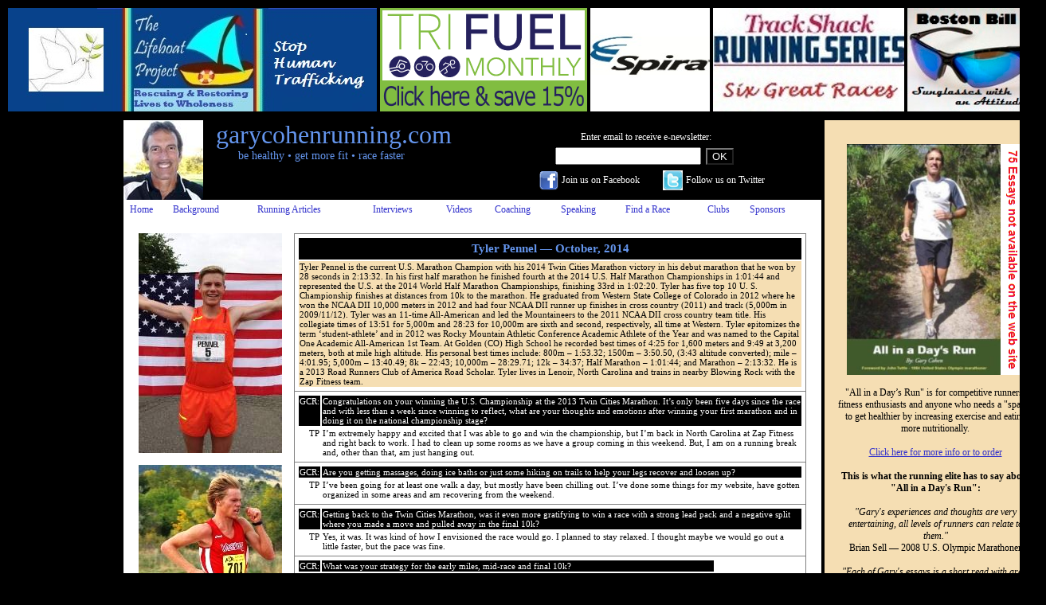

--- FILE ---
content_type: text/html; charset=utf-8
request_url: http://www.garycohenrunning.com/Interviews/Pennel.aspx
body_size: 102046
content:

<!DOCTYPE html PUBLIC "-//W3C//DTD XHTML 1.0 Transitional//EN" "http://www.w3.org/TR/xhtml1/DTD/xhtml1-transitional.dtd">

<html xmlns="http://www.w3.org/1999/xhtml" >
<head><title>
	Tyler Pennel Interview
</title><meta http-equiv="X-UA-Compatible" content="IE=EmulateIE7" /><link href="../GaryCohen.css" rel="stylesheet" type="text/css" /><meta name="description" content="Gary Cohen is an enthusiast for the sport of running. This enthusiasm has branched out 
    to include magazine/essay writing, interviews, coaching and public speaking. In addition to those activities, 
    Gary also leads trail runs in Central Florida and announces track meets." /><meta name="keywords" content="half marathons,race ready running,trail running shoes sale,trail running shoe sale,
    trail running boots,running track surfacing,running gloves,10k run,running races,running race schedule,
    running track and field,trail run shoes,marathon,trail running,map runs,running equipment,running shoes,
    map of running springs,mens trail running,trail running training,run lady running shoes,5k run walk,
    running conditioning,half marathon training,running track surface,training to run,half marathon,
    asics trail running shoes,8 trail running shoes,ridge trail running shoes,mens running shoe trail,marathons,
    new balance trail running shoe,trail runnings,ultra running,marathon training,treadmill running shoes,
    coaching distance running,marathon running,marathon coaching,running,running training,running a marathon,
    asics distance run,mens running shoes trail,half marathon run,running high school,private running coach,
    running coaches,running training software,trail running shoes,running road races,running gear,running runners,
    rubber running track,trail running shoe,trail running com,running track surfaces,race running shorts,
    running fitness guide, Jenny Barringer, Brian Sell, Ron Hill, Jon Hughes, Greg Meyer, Bob Braman, John Tuttle, 
    Wendy Chioji, Melanie Peters, Dave McGillivray, Magdalena Lewy Boulet, Amby Burfoot, Bill Rodgers, Keith Brantley, Suni Williams, Pat Henry,
    speed training, stamina training, track workouts, fartlek, mental strategy, racing strategy, 10k race, 5k race, 
    distance running, running interviews, Disney Marathon, long run, marathon recovery, hill training, hill sessions, 
    fitness, cross country, Wekiva State Park, tempo runs, hydration, electrolytes, stretching, steeplechase, 
    nutrition, New York City Marathon, smoothie, protein" />
    <style type="text/css">
        .fadein { position:relative; height:130px; width:463px; cursor: pointer; }
        .fadein img { position:absolute; left:0; top:0; }
    </style>
    <script type="text/javascript" src="http://ajax.googleapis.com/ajax/libs/jquery/1/jquery.min.js"></script>
    <script type="text/javascript" >
        $(function(){
	        $('.fadein img:gt(0)').hide();
	        setInterval(function(){$('.fadein :first-child').fadeOut().next('img').fadeIn().end().appendTo('.fadein');}, 5000);
        });
    </script>

<style type="text/css">
	.ctl00_mnuMain_0 { background-color:white;visibility:hidden;display:none;position:absolute;left:0px;top:0px; }
	.ctl00_mnuMain_1 { text-decoration:none; }
	.ctl00_mnuMain_2 { width:100%; }
	.ctl00_mnuMain_3 { border-style:none; }
	.ctl00_mnuMain_4 {  }

</style></head>

<body>  
    <form name="aspnetForm" method="post" action="Pennel.aspx" onsubmit="javascript:return WebForm_OnSubmit();" id="aspnetForm">
<div>
<input type="hidden" name="__EVENTTARGET" id="__EVENTTARGET" value="" />
<input type="hidden" name="__EVENTARGUMENT" id="__EVENTARGUMENT" value="" />
<input type="hidden" name="__VIEWSTATE" id="__VIEWSTATE" value="/[base64]/[base64]" />
</div>

<script type="text/javascript">
//<![CDATA[
var theForm = document.forms['aspnetForm'];
if (!theForm) {
    theForm = document.aspnetForm;
}
function __doPostBack(eventTarget, eventArgument) {
    if (!theForm.onsubmit || (theForm.onsubmit() != false)) {
        theForm.__EVENTTARGET.value = eventTarget;
        theForm.__EVENTARGUMENT.value = eventArgument;
        theForm.submit();
    }
}
//]]>
</script>


<script src="/WebResource.axd?d=LYO2CV3Vm-tvW4PHtrFBuVJJSgywJlSo_a4pnXW9lvv97OyggoMZ_3gx_QFfPURZl7ts3I56u5Y-Ep0PrvEGvXaZrFc1&amp;t=638313685380000000" type="text/javascript"></script>


<script src="/WebResource.axd?d=OtC1YCr6mD_zrIMxO059Xje8-d8HrRMep72sMY2S3Oo5NCvQ5NmcDdOOeo5SX3Zbwt9QRtmDFqvCwApYndgSxHrsfpg1&amp;t=638313685380000000" type="text/javascript"></script>
<script src="/WebResource.axd?d=VWnVoORbgdFr2Dke7Mc6-VkX5tz3xQIvW-jK3ZO_kxYPwjwLK_RU0QHGJHJvX5-lRvfTMYc0FOo4uULQXC5tkjMLic41&amp;t=638313685380000000" type="text/javascript"></script>
<script type="text/javascript">
//<![CDATA[
function WebForm_OnSubmit() {
if (typeof(ValidatorOnSubmit) == "function" && ValidatorOnSubmit() == false) return false;
return true;
}
//]]>
</script>

<div>

	<input type="hidden" name="__VIEWSTATEGENERATOR" id="__VIEWSTATEGENERATOR" value="57F4D4D7" />
	<input type="hidden" name="__EVENTVALIDATION" id="__EVENTVALIDATION" value="/wEWAwKzp6UCAtv9l+QNAq2WsfEP8tu8/p/oBHGpBeKbdrPHo7uNzs8=" />
</div>
    
    <div>  
        <table id="ctl00_Table1" cellspacing="0" cellpadding="0" align="Center" border="0" style="width:1150px;border-collapse:collapse;">
	<tr>
		<td valign="top"><table id="ctl00_Table2" cellspacing="0" cellpadding="0" border="0" style="border-collapse:collapse;">
			<tr>
				<td id="ctl00_TableCell1" colspan="3" style="background-color:Black;height:130px;"><table id="ctl00_tblAds1" cellspacing="0" cellpadding="2" border="0" style="height:140px;border-collapse:collapse;">
					<tr>
						<td align="left" valign="top" style="height:136px;width:463px;"> 
                                            <div class="fadein"  
                                            onclick="window.open('http://thelifeboatproject.org/', '_blank');">     
                                            <img alt="Gasparilla Distance Classic" src="../images/GDCA1.jpg" style="border:0px;" />                                      
                                            <img alt="Gasparilla Distance Classic" src="../images/GDCA2.jpg" style="border:0px;" /> 
                                            </div>     
                                        </td><td valign="top"><a id="ctl00_Ad0" title="No Guesswork. No Confusion. No Mistakes" href="http://trifuelmonthly.cratejoy.com/ac/GCRUNNING?next=/subscribe" target="_blank"><img title="No Guesswork. No Confusion. No Mistakes" src="http://www.garycohenrunning.com/images/TriFuelMonthly.png" style="border-width:0px;" /></a></td><td valign="top"><a id="ctl00_Ad1" title="Wavespring Technology - Take the Spira Challenge!" href="http://www.spira.com/" target="_blank"><img title="Wavespring Technology - Take the Spira Challenge!" src="http://www.garycohenrunning.com/images/Spira.jpg" style="border-width:0px;" /></a></td><td valign="top"><a id="ctl00_Ad2" title="Central Florida's Running HQ Since 1977" href="http://www.trackshack.com/" target="_blank"><img title="Central Florida's Running HQ Since 1977" src="http://www.garycohenrunning.com/images/TrackShackRunningSeries.jpg" style="border-width:0px;" /></a></td><td valign="top"><a id="ctl00_Ad3" title="Boston Bill Sunglasses has cool shades at great prices" href="http://www.bostonbill.com/" target="_blank"><img title="Boston Bill Sunglasses has cool shades at great prices" src="http://www.garycohenrunning.com/images/BostonBillSunglasses.jpg" style="border-width:0px;" /></a></td><td valign="top"><a id="ctl00_Ad4" target="_blank"></a></td>
					</tr>
				</table></td>
			</tr><tr style="height:3px;">
				<td></td>
			</tr><tr>
				<td id="ctl00_TableCell10" valign="top" rowspan="2"><table id="ctl00_tblAds2" cellspacing="0" cellpadding="0" border="0" style="width:130px;border-collapse:collapse;">
					<tr>
						<td align="center">
                                                <script type="text/javascript"><!--
                                                google_ad_client = "pub-7980193633611933";
                                                /* 120x600, created 1/25/09 by Ron */
                                                google_ad_slot = "2521205711";
                                                google_ad_width = 120;
                                                google_ad_height = 600;
                                                //-->
                                                </script>
                                                <script type="text/javascript"
                                                src="http://pagead2.googlesyndication.com/pagead/show_ads.js">
                                                </script>
                                            </td>
					</tr><tr>
						<td>&nbsp;</td>
					</tr><tr>
						<td valign="top">
                                                <!--<a href="http://www.trackshack.com/" target="_blank" style="display:inline-block;width:140px;"><img src="../images/trackshack.jpg" style="border-width:0px;" /></a>-->
                                            </td>
					</tr>
				</table></td><td style="color:CornflowerBlue;background-color:Black;width:880px;"><table cellspacing="0" cellpadding="0" border="0" style="border-collapse:collapse;">
					<tr>
						<td style="font-size:24pt;width:500px;"><img id="ctl00_Image4" src="../images/GaryHeadShot.JPG" align="left" style="height:100px;width:100px;border-width:0px;" />
                                            &nbsp;&nbsp;garycohenrunning.com<br />
                                            <span style="font-size:14px;">&nbsp;&nbsp;&nbsp;&nbsp;&nbsp;&nbsp;&nbsp;&nbsp;&nbsp;&nbsp;
                                            be healthy&nbsp;•&nbsp;get more fit&nbsp;•&nbsp;race faster</span>
                                        </td><td align="left" style="width:380px;"><div id="ctl00_pnlMailingList">
							
                                            <table border="0" style="color:White;">
								<tr>
									<td align="center"><div style="border-color:Black;border-width:5px;border-style:solid;">
										Enter email to receive e-newsletter:
									</div><input name="ctl00$txtEmailAddress" type="text" id="ctl00_txtEmailAddress" style="height:16px;width:175px;" />&nbsp;

                                                        <input type="submit" name="ctl00$btnSignUp" value="OK" onclick="javascript:WebForm_DoPostBackWithOptions(new WebForm_PostBackOptions(&quot;ctl00$btnSignUp&quot;, &quot;&quot;, true, &quot;&quot;, &quot;&quot;, false, false))" id="ctl00_btnSignUp" style="color:White;background-color:Black;" />&nbsp;
                                                        <span id="ctl00_RequiredFieldValidator8" style="color:Red;display:none;"></span><span id="ctl00_RegularExpressionValidator1" style="color:Red;display:none;"></span><div id="ctl00_ValidationSummary1" style="color:Red;display:none;">

									</div></td>
								</tr><tr>
									<td valign="middle"><table border="0">
										<tr>
											<td align="right" style="width:40px;">
                                                                    <a href="https://www.facebook.com/group.php?gid=122174787832693&ref=ts#!/pages/GaryCohenRunning/126317610824679"
                                                                    target="_blank">
                                                                    <img src="../images/facebook.png" style="border-width:0px;" /></a>
                                                                </td><td valign="middle">
                                                                    Join us on Facebook
                                                                </td><td align="right" style="width:50px;">
                                                                    <a href="http://twitter.com/rungarycohenrun" target="_blank">
                                                                    <img src="../images/twitter.bmp" style="border-width:0px;" />
                                                                    </a>
                                                                </td><td valign="middle">
                                                                    Follow us on Twitter
                                                                </td>
										</tr>
									</table></td>
								</tr>
							</table>							                                                                    
                                        
						</div></td>
					</tr>
				</table></td><td align="center" valign="top" rowspan="2" style="background-color:Wheat;"><a id="ctl00_Ad5" target="_blank"></a><a id="ctl00_Ad6" target="_blank"></a>
                                <br /><br />
                                <a href="AllInADaysRun.aspx" target="_blank">
                                <img id="ctl00_Image1" src="../images/AIADR.jpg" style="height:290px;width:193px;border-width:0px;" /><img id="ctl00_Image2" src="../images/75Essays.png" style="border-width:0px;" />
                                </a>
                                <br />                           
                                <div id="ctl00_Panel5" style="width:244px;">
					
                                    <br />
                                    "All in a Day’s Run" is for competitive runners, 
                                    fitness enthusiasts and anyone who needs a "spark" to get healthier by increasing exercise and eating more nutritionally. 
                                    <br />
                                    <br />
                                    <a href="AllInADaysRun.aspx" target="_blank"><u>Click here for more info or to order</u></a>
                                    <br /><br />
                                     <span style="font-weight:bold; font-size:12px;">
                                This is what the running elite has to say about "All in a Day's Run":</span><br />
                                <br />
                                <i>"Gary's experiences and thoughts are very entertaining, all levels of 
                                runners can relate to them."</i><br />
                                Brian Sell — 2008 U.S. Olympic Marathoner<br />
                                <br />
                                <i>"Each of Gary's essays is a short read with great information on training, 
                                racing and nutrition."</i><br />
                                Dave McGillivray — Boston Marathon Race Director<br />
                                <br />
                                

                                
				</div></td>
			</tr><tr>
				<td><table border="0" style="background-color:White;">
					<tr>
						<td align="center"><a href="#ctl00_mnuMain_SkipLink"><img alt="Skip Navigation Links" src="/WebResource.axd?d=xqUXLgi2ikuT0YlIiCZM-AmFJ--eY48GQZ_bAcJeB3w9YzLpqtv9aVJx_enr8Dm2E0zoHM1dHh3KzBUK0MKKqOBRnWI1&amp;t=638313685380000000" width="0" height="0" style="border-width:0px;" /></a><table id="ctl00_mnuMain" class="menu ctl00_mnuMain_2" cellpadding="0" cellspacing="0" border="0">
							<tr>
								<td onmouseover="Menu_HoverStatic(this)" onmouseout="Menu_Unhover(this)" onkeyup="Menu_Key(event)" id="ctl00_mnuMainn0"><table cellpadding="0" cellspacing="0" border="0" width="100%">
									<tr>
										<td style="white-space:nowrap;"><a class="ctl00_mnuMain_1" href="../Default.aspx">Home</a></td>
									</tr>
								</table></td><td style="width:3px;"></td><td onmouseover="Menu_HoverStatic(this)" onmouseout="Menu_Unhover(this)" onkeyup="Menu_Key(event)" id="ctl00_mnuMainn1"><table cellpadding="0" cellspacing="0" border="0" width="100%">
									<tr>
										<td style="white-space:nowrap;"><a class="ctl00_mnuMain_1" href="../Background.aspx">Background</a></td>
									</tr>
								</table></td><td style="width:3px;"></td><td onmouseover="Menu_HoverStatic(this)" onmouseout="Menu_Unhover(this)" onkeyup="Menu_Key(event)" id="ctl00_mnuMainn2"><table cellpadding="0" cellspacing="0" border="0" width="100%">
									<tr>
										<td style="white-space:nowrap;"><a class="ctl00_mnuMain_1" href="../Articles.aspx">Running Articles</a></td>
									</tr>
								</table></td><td style="width:3px;"></td><td onmouseover="Menu_HoverStatic(this)" onmouseout="Menu_Unhover(this)" onkeyup="Menu_Key(event)" id="ctl00_mnuMainn3"><table cellpadding="0" cellspacing="0" border="0" width="100%">
									<tr>
										<td style="white-space:nowrap;"><a class="ctl00_mnuMain_1" href="../Interviews.aspx">Interviews</a></td>
									</tr>
								</table></td><td style="width:3px;"></td><td onmouseover="Menu_HoverStatic(this)" onmouseout="Menu_Unhover(this)" onkeyup="Menu_Key(event)" id="ctl00_mnuMainn4"><table cellpadding="0" cellspacing="0" border="0" width="100%">
									<tr>
										<td style="white-space:nowrap;"><a class="ctl00_mnuMain_1" href="../Videos.aspx">Videos</a></td>
									</tr>
								</table></td><td style="width:3px;"></td><td onmouseover="Menu_HoverStatic(this)" onmouseout="Menu_Unhover(this)" onkeyup="Menu_Key(event)" id="ctl00_mnuMainn5"><table cellpadding="0" cellspacing="0" border="0" width="100%">
									<tr>
										<td style="white-space:nowrap;"><a class="ctl00_mnuMain_1" href="../Coaching.aspx">Coaching</a></td>
									</tr>
								</table></td><td style="width:3px;"></td><td onmouseover="Menu_HoverStatic(this)" onmouseout="Menu_Unhover(this)" onkeyup="Menu_Key(event)" id="ctl00_mnuMainn6"><table cellpadding="0" cellspacing="0" border="0" width="100%">
									<tr>
										<td style="white-space:nowrap;"><a class="ctl00_mnuMain_1" href="../Speaking.aspx">Speaking</a></td>
									</tr>
								</table></td><td style="width:3px;"></td><td onmouseover="Menu_HoverStatic(this)" onmouseout="Menu_Unhover(this)" onkeyup="Menu_Key(event)" id="ctl00_mnuMainn7"><table cellpadding="0" cellspacing="0" border="0" width="100%">
									<tr>
										<td style="white-space:nowrap;"><a class="ctl00_mnuMain_1" href="../Races.aspx">Find a Race</a></td>
									</tr>
								</table></td><td style="width:3px;"></td><td onmouseover="Menu_HoverStatic(this)" onmouseout="Menu_Unhover(this)" onkeyup="Menu_Key(event)" id="ctl00_mnuMainn8"><table cellpadding="0" cellspacing="0" border="0" width="100%">
									<tr>
										<td style="white-space:nowrap;"><a class="ctl00_mnuMain_1" href="../Clubs.aspx">Clubs</a></td>
									</tr>
								</table></td><td style="width:3px;"></td><td onmouseover="Menu_HoverStatic(this)" onmouseout="Menu_Unhover(this)" onkeyup="Menu_Key(event)" id="ctl00_mnuMainn9"><table cellpadding="0" cellspacing="0" border="0" width="100%">
									<tr>
										<td style="white-space:nowrap;"><a class="ctl00_mnuMain_1" href="../Sponsors.aspx">Sponsors</a></td>
									</tr>
								</table></td>
							</tr>
						</table><a id="ctl00_mnuMain_SkipLink"></a></td>
					</tr><tr>
						<td valign="top"><table border="0" style="height:500px;width:870px;">
							<tr>
								<td valign="top">
    <div>
        <table id="Table9" border="0">
	<tr>
		<td><table id="Table8" cellspacing="5" cellpadding="5" border="0">
			<tr>
				<td id="TableCell4" align="center" valign="top" rowspan="2" style="width:120px;"><img id="imgInterview1" src="..\images\TylerPennel2014TwinCities.jpg" style="border-width:0px;" /><br /><br />
                                        <img id="imgInterview2" src="..\images\TylerPennelWesternColorado.jpg" style="border-width:0px;" /><br /><br />
                                    </td><td valign="top" style="width:900px;"><div id="Panel4" style="height:530px;overflow-y:scroll;">
					
                                            
                                            <div>
						<table cellspacing="3" cellpadding="3" rules="all" border="1" id="gvInterview">
							<tr>
								<th scope="col">
                                                            <table id="gvInterview_ctl01_Table5" border="0">
									<tr style="background-color:Gray;">
										<td id="gvInterview_ctl01_tcInfo" class="TopicHeader4">Tyler Pennel — October, 2014</td>
									</tr><tr align="left" style="background-color:Wheat;">
										<td id="gvInterview_ctl01_tcIntro" style="font-size:11px;">Tyler Pennel is the current U.S. Marathon Champion with his 2014 Twin Cities Marathon victory in his debut marathon that he won by 28 seconds in 2:13:32.   In his first half marathon he finished fourth at the 2014 U.S. Half Marathon Championships in 1:01:44 and represented the U.S. at the 2014 World Half Marathon Championships, finishing 33rd in 1:02:20.  Tyler has five top 10 U. S. Championship finishes at distances from 10k to the marathon.   He graduated from Western State College of Colorado in 2012 where he won the NCAA DII 10,000 meters in 2012 and had four NCAA DII runner up finishes in cross country (2011) and track (5,000m in 2009/11/12).   Tyler was an 11-time All-American and led the Mountaineers to the 2011 NCAA DII cross country team title.   His collegiate times of 13:51 for 5,000m and 28:23 for 10,000m are sixth and second, respectively, all time at Western.  Tyler epitomizes the term ‘student-athlete’ and in 2012 was Rocky Mountain Athletic Conference Academic Athlete of the Year and was named to the Capital One Academic All-American 1st Team.   At Golden (CO) High School he recorded best times of 4:25 for 1,600 meters and 9:49 at 3,200 meters, both at mile high altitude.   His personal best times include: 800m – 1:53.32; 1500m – 3:50.50, (3:43 altitude converted);  mile – 4:01.95; 5,000m – 13:40.49; 8k – 22:43; 10,000m – 28:29.71; 12k – 34:37; Half Marathon – 1:01:44; and Marathon – 2:13:32.  He is a 2013 Road Runners Club of America Road Scholar. Tyler lives in Lenoir, North Carolina and trains in nearby Blowing Rock with the Zap Fitness team.</td>
									</tr>
								</table>
                                                        </th>
							</tr><tr>
								<td>
                                                            <table id="gvInterview_ctl02_Table9" border="0">
									<tr style="color:White;background-color:Black;">
										<td align="right" valign="top" style="font-size:11px;">GCR:</td><td id="gvInterview_ctl02_TableCell5" style="font-size:11px;width:100%;">Congratulations on your winning the U.S. Championship at the 2013 Twin Cities Marathon.  It’s only been five days since the race and with less than a week since winning to reflect, what are your thoughts and emotions after winning your first marathon and in doing it on the national championship stage?</td>
									</tr><tr style="background-color:White;">
										<td id="gvInterview_ctl02_txtInterviewInitials" align="right" valign="top" style="font-size:11px;">TP</td><td id="gvInterview_ctl02_TableCell6" style="font-size:11px;width:100%;">I’m extremely happy and excited that I was able to go and win the championship, but I’m back in North Carolina at Zap Fitness and right back to work.  I had to clean up some rooms as we have a group coming in this weekend.  But, I am on a running break and, other than that, am just hanging out.</td>
									</tr>
								</table>
                                                        </td>
							</tr><tr>
								<td>
                                                            <table id="gvInterview_ctl03_Table9" border="0">
									<tr style="color:White;background-color:Black;">
										<td align="right" valign="top" style="font-size:11px;">GCR:</td><td id="gvInterview_ctl03_TableCell5" style="font-size:11px;width:100%;">Are you getting massages, doing ice baths or just some hiking on trails to help your legs recover and loosen up?</td>
									</tr><tr style="background-color:White;">
										<td id="gvInterview_ctl03_txtInterviewInitials" align="right" valign="top" style="font-size:11px;">TP</td><td id="gvInterview_ctl03_TableCell6" style="font-size:11px;width:100%;">I’ve been going for at least one walk a day, but mostly have been chilling out.  I’ve done some things for my website, have gotten organized in some areas and am recovering from the weekend.</td>
									</tr>
								</table>
                                                        </td>
							</tr><tr>
								<td>
                                                            <table id="gvInterview_ctl04_Table9" border="0">
									<tr style="color:White;background-color:Black;">
										<td align="right" valign="top" style="font-size:11px;">GCR:</td><td id="gvInterview_ctl04_TableCell5" style="font-size:11px;width:100%;">Getting back to the Twin Cities Marathon, was it even more gratifying to win a race with a strong lead pack and a negative split where you made a move and pulled away in the final 10k?</td>
									</tr><tr style="background-color:White;">
										<td id="gvInterview_ctl04_txtInterviewInitials" align="right" valign="top" style="font-size:11px;">TP</td><td id="gvInterview_ctl04_TableCell6" style="font-size:11px;width:100%;">Yes, it was.  It was kind of how I envisioned the race would go.   I planned to stay relaxed.  I thought maybe we would go out a little faster, but the pace was fine.</td>
									</tr>
								</table>
                                                        </td>
							</tr><tr>
								<td>
                                                            <table id="gvInterview_ctl05_Table9" border="0">
									<tr style="color:White;background-color:Black;">
										<td align="right" valign="top" style="font-size:11px;">GCR:</td><td id="gvInterview_ctl05_TableCell5" style="font-size:11px;width:100%;">What was your strategy for the early miles, mid-race and final 10k?</td>
									</tr><tr style="background-color:White;">
										<td id="gvInterview_ctl05_txtInterviewInitials" align="right" valign="top" style="font-size:11px;">TP</td><td id="gvInterview_ctl05_TableCell6" style="font-size:11px;width:100%;">I wanted to stay relaxed and wait until the hills around 20 or 21 miles to make a move and go for the win.</td>
									</tr>
								</table>
                                                        </td>
							</tr><tr>
								<td>
                                                            <table id="gvInterview_ctl06_Table9" border="0">
									<tr style="color:White;background-color:Black;">
										<td align="right" valign="top" style="font-size:11px;">GCR:</td><td id="gvInterview_ctl06_TableCell5" style="font-size:11px;width:100%;">Scott Smith pushed the pace which broke up the lead pack around 19 or 20 miles and only you were able to match his surge.   What was going on in your mind at that point?</td>
									</tr><tr style="background-color:White;">
										<td id="gvInterview_ctl06_txtInterviewInitials" align="right" valign="top" style="font-size:11px;">TP</td><td id="gvInterview_ctl06_TableCell6" style="font-size:11px;width:100%;">I was just about ready to make my move, but I was going to wait until the water stop at about twenty and a half miles.   He made a move a mile earlier, so it kind of worked out well with my plan.</td>
									</tr>
								</table>
                                                        </td>
							</tr><tr>
								<td>
                                                            <table id="gvInterview_ctl07_Table9" border="0">
									<tr style="color:White;background-color:Black;">
										<td align="right" valign="top" style="font-size:11px;">GCR:</td><td id="gvInterview_ctl07_TableCell5" style="font-size:11px;width:100%;">What was the impetus for you to decide to make the move to separate from Scott when there was still a lot of ground left in the race?  Were you feeling good and what was that crunch point?   Did you sense weakness or did you decide to test him?</td>
									</tr><tr style="background-color:White;">
										<td id="gvInterview_ctl07_txtInterviewInitials" align="right" valign="top" style="font-size:11px;">TP</td><td id="gvInterview_ctl07_TableCell6" style="font-size:11px;width:100%;">I wasn’t thinking about anyone else really.  I was feeling good and decided to go for it.</td>
									</tr>
								</table>
                                                        </td>
							</tr><tr>
								<td>
                                                            <table id="gvInterview_ctl08_Table9" border="0">
									<tr style="color:White;background-color:Black;">
										<td align="right" valign="top" style="font-size:11px;">GCR:</td><td id="gvInterview_ctl08_TableCell5" style="font-size:11px;width:100%;">After you broke away and were in the lead you had to manage several more miles of pacing and seeing how you were feeling.  Did you have any moments in the final few miles where you had any muscle twinges or a cramp coming on or where you had to dig deep to maintain your effort and focus?</td>
									</tr><tr style="background-color:White;">
										<td id="gvInterview_ctl08_txtInterviewInitials" align="right" valign="top" style="font-size:11px;">TP</td><td id="gvInterview_ctl08_TableCell6" style="font-size:11px;width:100%;">I felt pretty good going up the hill around twenty-three miles, but once I got to the top it started getting really hard.  I started to worry a little bit that maybe I went too hard too early up the hills.   I knew that if I got caught I probably wouldn’t have been able to respond.  So I kept pushing.  Only in about the last mile did my hamstring start to cramp a little bit, but I don’t think I slowed down much at all because of it.</td>
									</tr>
								</table>
                                                        </td>
							</tr><tr>
								<td>
                                                            <table id="gvInterview_ctl09_Table9" border="0">
									<tr style="color:White;background-color:Black;">
										<td align="right" valign="top" style="font-size:11px;">GCR:</td><td id="gvInterview_ctl09_TableCell5" style="font-size:11px;width:100%;">What was the feeling coming down that last little hill toward the finish?   I ran that race in 2003 and it felt like, boom, being shot out of a gun toward the finish line.  So how was it pretty much knowing that it was your race and that you could enjoy the last minute or so?</td>
									</tr><tr style="background-color:White;">
										<td id="gvInterview_ctl09_txtInterviewInitials" align="right" valign="top" style="font-size:11px;">TP</td><td id="gvInterview_ctl09_TableCell6" style="font-size:11px;width:100%;">At the top of  hill with about  a half mile to go was when I knew I was going to win, that I wasn’t going to be caught and it was nice.  I could enjoy the last couple minutes and that will be something I will always remember.</td>
									</tr>
								</table>
                                                        </td>
							</tr><tr>
								<td>
                                                            <table id="gvInterview_ctl10_Table9" border="0">
									<tr style="color:White;background-color:Black;">
										<td align="right" valign="top" style="font-size:11px;">GCR:</td><td id="gvInterview_ctl10_TableCell5" style="font-size:11px;width:100%;">How nice of a family moment was it sharing the race with your parents who I understand were on the lead vehicle?</td>
									</tr><tr style="background-color:White;">
										<td id="gvInterview_ctl10_txtInterviewInitials" align="right" valign="top" style="font-size:11px;">TP</td><td id="gvInterview_ctl10_TableCell6" style="font-size:11px;width:100%;">They were there the whole time and got to see the whole race.</td>
									</tr>
								</table>
                                                        </td>
							</tr><tr>
								<td>
                                                            <table id="gvInterview_ctl11_Table9" border="0">
									<tr style="color:White;background-color:Black;">
										<td align="right" valign="top" style="font-size:11px;">GCR:</td><td id="gvInterview_ctl11_TableCell5" style="font-size:11px;width:100%;">So few family members, whether a spouse, parent or sibling get to experience that so it must have been exciting for them to see  it and to share the emotion right afterwards?</td>
									</tr><tr style="background-color:White;">
										<td id="gvInterview_ctl11_txtInterviewInitials" align="right" valign="top" style="font-size:11px;">TP</td><td id="gvInterview_ctl11_TableCell6" style="font-size:11px;width:100%;">It was really great.   It was fantastic that my coach could get them some tickets on the lead trolley and they were able to watch me win my first national title.</td>
									</tr>
								</table>
                                                        </td>
							</tr><tr>
								<td>
                                                            <table id="gvInterview_ctl12_Table9" border="0">
									<tr style="color:White;background-color:Black;">
										<td align="right" valign="top" style="font-size:11px;">GCR:</td><td id="gvInterview_ctl12_TableCell5" style="font-size:11px;width:100%;">You’ve finished in the top ten of five U.S. Championships and were only five seconds out of winning the 10k championship when you were outkicked this past summer.   How exciting was it to not be in the top ten or runner up, but to have a national championship?</td>
									</tr><tr style="background-color:White;">
										<td id="gvInterview_ctl12_txtInterviewInitials" align="right" valign="top" style="font-size:11px;">TP</td><td id="gvInterview_ctl12_TableCell6" style="font-size:11px;width:100%;">I kind of went through the same thing in college.  I was second three times in NCAA DII races before I won my first title, so it brought back the same kind of feelings of relief and ‘I did it!’</td>
									</tr>
								</table>
                                                        </td>
							</tr><tr>
								<td>
                                                            <table id="gvInterview_ctl13_Table9" border="0">
									<tr style="color:White;background-color:Black;">
										<td align="right" valign="top" style="font-size:11px;">GCR:</td><td id="gvInterview_ctl13_TableCell5" style="font-size:11px;width:100%;">You raced some fast half marathons earlier this year with a 1:01:44 at the U.S. Championships and 1:02:20 at the World Championships.   What did you and your coach tweak in training over the past six months to prepare mentally and physically to step up to twice the racing distance?</td>
									</tr><tr style="background-color:White;">
										<td id="gvInterview_ctl13_txtInterviewInitials" align="right" valign="top" style="font-size:11px;">TP</td><td id="gvInterview_ctl13_TableCell6" style="font-size:11px;width:100%;">Really it started last fall when my coach, Pete Rea, and I looked at building up to higher mileage than I had done in the past.  Previously, the most I had run was about a hundred or so miles a week.  Last fall we bumped that up to 110 or 115 miles a week and I adjusted very well to it.  I kept at that all of the way until March, so I ran those good half marathons off of that base.  Then I ran track races and focused on 5k and 10k.   My training didn’t change too much.  It is very much aerobic-based and Lydiard-based.  Once the marathon cycle started the workouts basically just got longer.  They were very similar.  For example, rather than ten mile progression run, it was increased to twelve miles or something like that.</td>
									</tr>
								</table>
                                                        </td>
							</tr><tr>
								<td>
                                                            <table id="gvInterview_ctl14_Table9" border="0">
									<tr style="color:White;background-color:Black;">
										<td align="right" valign="top" style="font-size:11px;">GCR:</td><td id="gvInterview_ctl14_TableCell5" style="font-size:11px;width:100%;">Since you came through the half marathon at Twin Cities five to six minutes slower than when you raced that distance, did you feel very comfortable and almost effortless at that point to where you could have stepped off of the course and not have even been tired?</td>
									</tr><tr style="background-color:White;">
										<td id="gvInterview_ctl14_txtInterviewInitials" align="right" valign="top" style="font-size:11px;">TP</td><td id="gvInterview_ctl14_TableCell6" style="font-size:11px;width:100%;">That thought actually went through my mind a couple of times.  When we went through five miles I thought, ‘This is easy.  I’m hardly working at all.’   I definitely felt relaxed through the half marathon.  It wasn’t until Sergio Reyes through in a surge at 14 miles and we ran a 4:48 mile that I started to notice over the next couple of miles that things were aching a little more and I was getting a bit tired.</td>
									</tr>
								</table>
                                                        </td>
							</tr><tr>
								<td>
                                                            <table id="gvInterview_ctl15_Table9" border="0">
									<tr style="color:White;background-color:Black;">
										<td align="right" valign="top" style="font-size:11px;">GCR:</td><td id="gvInterview_ctl15_TableCell5" style="font-size:11px;width:100%;">It seems like almost all of the top marathon racers I have interviewed feel that you must feel effortless the first half marathon to 16 miles so that you can respond mentally and physically when moves are made.  So it sounds like you were on track with that thought process and it served you well.  You raced to win rather than for time.   How much faster do you think you could have raced if the early pace had been quicker and you needed to race faster to stay in contention and win?</td>
									</tr><tr style="background-color:White;">
										<td id="gvInterview_ctl15_txtInterviewInitials" align="right" valign="top" style="font-size:11px;">TP</td><td id="gvInterview_ctl15_TableCell6" style="font-size:11px;width:100%;">It’s hard to say.  All through training Pete and I were evaluating my fitness and thought I could run about a 2:12:30 on that course.   All of my training was geared to running 2:12:30 and I think I could have run that.  If I came through in 66:30 relaxed I should have been able to do the same thing I did and run 66 flat for the last half.  Maybe I could have run low 2:12.</td>
									</tr>
								</table>
                                                        </td>
							</tr><tr>
								<td>
                                                            <table id="gvInterview_ctl16_Table9" border="0">
									<tr style="color:White;background-color:Black;">
										<td align="right" valign="top" style="font-size:11px;">GCR:</td><td id="gvInterview_ctl16_TableCell5" style="font-size:11px;width:100%;">To get ready for the 2016 Olympic Trials you just need to be five seconds per mile, or two minutes for the marathon, in each of the next two years to get you under 2:10.  Are you and Pete keeping this as part of your thought process?</td>
									</tr><tr style="background-color:White;">
										<td id="gvInterview_ctl16_txtInterviewInitials" align="right" valign="top" style="font-size:11px;">TP</td><td id="gvInterview_ctl16_TableCell6" style="font-size:11px;width:100%;">I’ve thought about what it will take to make an Olympic team and I think it will be just like the last Olympic Trials.   It’s going to take a sub-2:10 effort.  I don’t know if the course will be hilly, but it will take that type effort to make the team.  There might even be five or six guys who are capable of doing that.</td>
									</tr>
								</table>
                                                        </td>
							</tr><tr>
								<td>
                                                            <table id="gvInterview_ctl17_Table9" border="0">
									<tr style="color:White;background-color:Black;">
										<td align="right" valign="top" style="font-size:11px;">GCR:</td><td id="gvInterview_ctl17_TableCell5" style="font-size:11px;width:100%;">It sounds so simple to improve five seconds a mile each year, but everything you do from long runs to tempos to progression runs to intervals needs to be geared to be a teeny bit faster and, since you are a novice, hopefully you will have a great chance to move to that next level.  Is it exciting to look forward to the next two years?</td>
									</tr><tr style="background-color:White;">
										<td id="gvInterview_ctl17_txtInterviewInitials" align="right" valign="top" style="font-size:11px;">TP</td><td id="gvInterview_ctl17_TableCell6" style="font-size:11px;width:100%;">Since I had such a great debut there is a lot of excitement thinking how much better I can get.</td>
									</tr>
								</table>
                                                        </td>
							</tr><tr>
								<td>
                                                            <table id="gvInterview_ctl18_Table9" border="0">
									<tr style="color:White;background-color:Black;">
										<td align="right" valign="top" style="font-size:11px;">GCR:</td><td id="gvInterview_ctl18_TableCell5" style="font-size:11px;width:100%;">In college you raced cross country and at 5k and 10k. What major changes were made in your training regimen to ramp up for the half marathon distance and now for the full marathon?</td>
									</tr><tr style="background-color:White;">
										<td id="gvInterview_ctl18_txtInterviewInitials" align="right" valign="top" style="font-size:11px;">TP</td><td id="gvInterview_ctl18_TableCell6" style="font-size:11px;width:100%;">For the most part it was similar.  Both are Lydiard based.   The difference here at Zap is that my training isn’t quite as much interval based as when I was at Western State.   Ever since I’ve gotten here the training hasn’t changed that much.  We just do lot of long, aerobic work.</td>
									</tr>
								</table>
                                                        </td>
							</tr><tr>
								<td>
                                                            <table id="gvInterview_ctl19_Table9" border="0">
									<tr style="color:White;background-color:Black;">
										<td align="right" valign="top" style="font-size:11px;">GCR:</td><td id="gvInterview_ctl19_TableCell5" style="font-size:11px;width:100%;">There are several training groups in the U.S. and many other top level runners train solo or with one or two training partners.  How did you decide to run for the Reebok Zap Fitness team headquartered in Blowing Rock, North Carolina?</td>
									</tr><tr style="background-color:White;">
										<td id="gvInterview_ctl19_txtInterviewInitials" align="right" valign="top" style="font-size:11px;">TP</td><td id="gvInterview_ctl19_TableCell6" style="font-size:11px;width:100%;">I had graduated and knew I wanted to run, but I didn’t know exactly where to start.  I looked at different groups like Hanson’s, some of the groups in Colorado and Zap Fitness.  I came out for a visit to Zap and I really liked the environment here.  One thing I knew was that I needed a team to train with and I wanted a coach who could set my training.  Those were my big goals and I liked being in the mountains since I’m from Colorado.  I was able to find a place that fit what I needed to be successful.</td>
									</tr>
								</table>
                                                        </td>
							</tr><tr>
								<td>
                                                            <table id="gvInterview_ctl20_Table9" border="0">
									<tr style="color:White;background-color:Black;">
										<td align="right" valign="top" style="font-size:11px;">GCR:</td><td id="gvInterview_ctl20_TableCell5" style="font-size:11px;width:100%;">I ran collegiately at nearby Appalachian State University and am very familiar with your training options on trails in Moses Cone Park, on Blue Ridge Parkway roads and surrounding areas.   What have you gained mentally and physically from training in and around Blowing Rock?  And what are some of your favorite training choices such as running through ‘The Maze’ and repeats around Bass Lake?</td>
									</tr><tr style="background-color:White;">
										<td id="gvInterview_ctl20_txtInterviewInitials" align="right" valign="top" style="font-size:11px;">TP</td><td id="gvInterview_ctl20_TableCell6" style="font-size:11px;width:100%;">We have a lot of great places to train.  We have twenty-five to thirty miles of trails at Moses Cone National Park in the woods where it is hilly and we do intervals around the lake.  We do probably 60 per cent of our training runs there.  Watauga River Road follows the Watauga River, has good rolling hills and is about three fourths dirt road.  We run out at Todd Railroad Grade Road which is an old railroad bed that is paved.  We’re at moderate altitude and most of our training is done between 3,500 and 4,000 feet.  So we have some benefit from altitude, but when we want we can drive an hour and be fairly close to sea level if we want to hit a hard track session.</td>
									</tr>
								</table>
                                                        </td>
							</tr><tr>
								<td>
                                                            <table id="gvInterview_ctl21_Table9" border="0">
									<tr style="color:White;background-color:Black;">
										<td align="right" valign="top" style="font-size:11px;">GCR:</td><td id="gvInterview_ctl21_TableCell5" style="font-size:11px;width:100%;">You talked about what your average weekly mileage tops out at for a period of base building for a marathon, but how long are your long runs, how many do you do and at what pace or intensity?    Do you do steady state long runs, sometimes a fast finish and do you run longer than a marathon?</td>
									</tr><tr style="background-color:White;">
										<td id="gvInterview_ctl21_txtInterviewInitials" align="right" valign="top" style="font-size:11px;">TP</td><td id="gvInterview_ctl21_TableCell6" style="font-size:11px;width:100%;">We did six marathon specific long runs that were all 20 to 23 miles long.   We didn’t run longer than a marathon.   My longest run before the marathon race on Sunday was 23 miles.   They each focused on different aspects of training for the marathon, but one of the staples we have is to do surges in our long runs.  We are assigned a specific amount of time to surge and we take five minutes in between.  The long runs get faster and faster and the surges also get faster and faster.   One of the things that I think helped immensely is that for our big, long run we did it on the course in Minneapolis.   My teammate, Cole, and I went up there for a weekend and ran from the four mile point to the finish.  Running up those hills helped a lot because I knew what to expect in the marathon.</td>
									</tr>
								</table>
                                                        </td>
							</tr><tr>
								<td>
                                                            <table id="gvInterview_ctl22_Table9" border="0">
									<tr style="color:White;background-color:Black;">
										<td align="right" valign="top" style="font-size:11px;">GCR:</td><td id="gvInterview_ctl22_TableCell5" style="font-size:11px;width:100%;">Your training, as you’ve noted, is very Lydiard based.  Do you do repeat two miles like the Hanson’s team and something like their marathon simulator where they run 26k at marathon pace?</td>
									</tr><tr style="background-color:White;">
										<td id="gvInterview_ctl22_txtInterviewInitials" align="right" valign="top" style="font-size:11px;">TP</td><td id="gvInterview_ctl22_TableCell6" style="font-size:11px;width:100%;">One of my long runs was that I ran the Virginia Beach Rock ‘n Roll Half Marathon.   The first ten miles was at marathon pace and I picked it up the last three miles.  We try to do as much as we can at marathon pace and get comfortable with that.</td>
									</tr>
								</table>
                                                        </td>
							</tr><tr>
								<td>
                                                            <table id="gvInterview_ctl23_Table9" border="0">
									<tr style="color:White;background-color:Black;">
										<td align="right" valign="top" style="font-size:11px;">GCR:</td><td id="gvInterview_ctl23_TableCell5" style="font-size:11px;width:100%;">When you’re in your track racing period or during marathon training, to keep top end speed and efficiency, do you drop down and do repeat 200 meters for speed and short hill repeats for speed and power every so often?</td>
									</tr><tr style="background-color:White;">
										<td id="gvInterview_ctl23_txtInterviewInitials" align="right" valign="top" style="font-size:11px;">TP</td><td id="gvInterview_ctl23_TableCell6" style="font-size:11px;width:100%;">Starting with about five weeks to go before the marathon about every week Pete would have us do eight by 200 meters or eight by 30 seconds at 5k effort.   If it was marked out we would be doing them in 32 or 33 seconds.   There are other days where he would have us do strides after our run.  It wasn’t quite as formal but got our legs moving.</td>
									</tr>
								</table>
                                                        </td>
							</tr><tr>
								<td>
                                                            <table id="gvInterview_ctl24_Table9" border="0">
									<tr style="color:White;background-color:Black;">
										<td align="right" valign="top" style="font-size:11px;">GCR:</td><td id="gvInterview_ctl24_TableCell5" style="font-size:11px;width:100%;">We are getting into the winter training period - what will be your focus in 2015 in terms of increased mileage, what races you will aim for and how many marathons do you expect to put on your racing schedule?</td>
									</tr><tr style="background-color:White;">
										<td id="gvInterview_ctl24_txtInterviewInitials" align="right" valign="top" style="font-size:11px;">TP</td><td id="gvInterview_ctl24_TableCell6" style="font-size:11px;width:100%;">My upcoming schedule as it looks now is that I am looking to make the U.S. team for World Cross Country.  That will be in early February in Boulder, Colorado, so that will be the main focus for the winter.  Summer and fall will be focused on running the World Championships Marathon in Beijing because I qualified for that at Twin Cities.  I’ll just have that one marathon next year.   It comes at a good time as I’ll have plenty of time to recover and to get ready for 2016. </td>
									</tr>
								</table>
                                                        </td>
							</tr><tr>
								<td>
                                                            <table id="gvInterview_ctl25_Table9" border="0">
									<tr style="color:White;background-color:Black;">
										<td align="right" valign="top" style="font-size:11px;">GCR:</td><td id="gvInterview_ctl25_TableCell5" style="font-size:11px;width:100%;">In Beijing, due to the weather, it will probably be more effort based than time based.  How do you do running in the heat versus the cool weather?</td>
									</tr><tr style="background-color:White;">
										<td id="gvInterview_ctl25_txtInterviewInitials" align="right" valign="top" style="font-size:11px;">TP</td><td id="gvInterview_ctl25_TableCell6" style="font-size:11px;width:100%;">I prefer cool weather - the cooler the better.  In college when we won our national cross country title as a team it snowed an inch in the thirty minutes we were running.  We were absolutely excited about the weather.  But I tend to run pretty well in heat.  I can’t think of any time I had a terrible race where and I thought it was because of the heat.</td>
									</tr>
								</table>
                                                        </td>
							</tr><tr>
								<td>
                                                            <table id="gvInterview_ctl26_Table9" border="0">
									<tr style="color:White;background-color:Black;">
										<td align="right" valign="top" style="font-size:11px;">GCR:</td><td id="gvInterview_ctl26_TableCell5" style="font-size:11px;width:100%;">In between the 2015 World Cross Country Championships and the 2015 World Championship Marathon do you see yourself stepping down and having a track season where you are working on the 5k and 10k and getting faster on the track?</td>
									</tr><tr style="background-color:White;">
										<td id="gvInterview_ctl26_txtInterviewInitials" align="right" valign="top" style="font-size:11px;">TP</td><td id="gvInterview_ctl26_TableCell6" style="font-size:11px;width:100%;">Yes, my goal is to step on the track for a few races and to try to go for the World ‘A’ standard in the 10k.  If I can get that out of the way I can focus purely on the Olympic Trials Marathon for 2016.  But if that doesn’t work out and I don’t make the team I can go back to the track and don’t have to worry about getting that standard.</td>
									</tr>
								</table>
                                                        </td>
							</tr><tr>
								<td>
                                                            <table id="gvInterview_ctl27_Table9" border="0">
									<tr style="color:White;background-color:Black;">
										<td align="right" valign="top" style="font-size:11px;">GCR:</td><td id="gvInterview_ctl27_TableCell5" style="font-size:11px;width:100%;">Your mile PR is 4:01.95 - has it been on your racing bucket list to go sub-4:00 and will you take serious aim in a mile race or two in the summer of 2015?</td>
									</tr><tr style="background-color:White;">
										<td id="gvInterview_ctl27_txtInterviewInitials" align="right" valign="top" style="font-size:11px;">TP</td><td id="gvInterview_ctl27_TableCell6" style="font-size:11px;width:100%;">Yeah, sub-4:00 has been on the list for a while. I definitely want to do it, but the goal of making the Olympics in 2016 takes precedence. The main goal for the upcoming track season is to get the ‘A’ standard in the 10,000m. It seems like I get a shot or two every track season at that sub-4:00 mile, so hopefully I will get a chance in 2015, but I will be cutting the season a bit short so I can train for the World Champs in August.</td>
									</tr>
								</table>
                                                        </td>
							</tr><tr>
								<td>
                                                            <table id="gvInterview_ctl28_Table9" border="0">
									<tr style="color:White;background-color:Black;">
										<td align="right" valign="top" style="font-size:11px;">GCR:</td><td id="gvInterview_ctl28_TableCell5" style="font-size:11px;width:100%;">You really made your mark on the U.S. distance scene with your 1:01:44 at the 2014 U.S. Half Marathon Championships.  What did you do to have this breakthrough, did you surprise yourself a bit when you went that fast or did Pete and you feel you were ready for a sub-1:02?</td>
									</tr><tr style="background-color:White;">
										<td id="gvInterview_ctl28_txtInterviewInitials" align="right" valign="top" style="font-size:11px;">TP</td><td id="gvInterview_ctl28_TableCell6" style="font-size:11px;width:100%;">It was a little bit surprising for both Pete and I.  We had talked about running1:02:20.   He   said, ‘Let’s go out at 4:45s which is 1:02:15 or 1:02:20 and see where it goes from there.’    Eventually the race got going, I was up near the front, I was feeling good and we were running a little bit quicker than that.  I decided to see what happened and it worked out pretty well.</td>
									</tr>
								</table>
                                                        </td>
							</tr><tr>
								<td>
                                                            <table id="gvInterview_ctl29_Table9" border="0">
									<tr style="color:White;background-color:Black;">
										<td align="right" valign="top" style="font-size:11px;">GCR:</td><td id="gvInterview_ctl29_TableCell5" style="font-size:11px;width:100%;">At the World Half Marathon Championships you ran right on that 1:02:20, but finished well back in 33rd place.  How big of an eye-opener is it to see how deep the talent is on the world stage?</td>
									</tr><tr style="background-color:White;">
										<td id="gvInterview_ctl29_txtInterviewInitials" align="right" valign="top" style="font-size:11px;">TP</td><td id="gvInterview_ctl29_TableCell6" style="font-size:11px;width:100%;">I went out a little quick, was on about 1:01 flat pace through 10k and I was in around 33rd place.  After that I hardly got passed at all and I hardly passed anyone.  I thought some of the runners would be coming back, but no one came back to me.  To see all of the talent is incredible.  There are so many good runners out there.   It’s definitely some place I want to be.   I want to be higher up.   I thought going in that I could get top twenty. </td>
									</tr>
								</table>
                                                        </td>
							</tr><tr>
								<td>
                                                            <table id="gvInterview_ctl30_Table9" border="0">
									<tr style="color:White;background-color:Black;">
										<td align="right" valign="top" style="font-size:11px;">GCR:</td><td id="gvInterview_ctl30_TableCell5" style="font-size:11px;width:100%;">When I looked at the results, top twenty was low 1:01s and top ten was just over an hour.  It is amazing how fast a runner has to go to get top twenty or top ten.  Hopefully, the experience will help you to know what to expect, run smarter, pass some people and get adrenaline going in the second half of the race.</td>
									</tr><tr style="background-color:White;">
										<td id="gvInterview_ctl30_txtInterviewInitials" align="right" valign="top" style="font-size:11px;">TP</td><td id="gvInterview_ctl30_TableCell6" style="font-size:11px;width:100%;">I know if I go back that I can get top twenty, but I’ll have to run a little smarter and hopefully be a little better as well.</td>
									</tr>
								</table>
                                                        </td>
							</tr><tr>
								<td>
                                                            <table id="gvInterview_ctl31_Table9" border="0">
									<tr style="color:White;background-color:Black;">
										<td align="right" valign="top" style="font-size:11px;">GCR:</td><td id="gvInterview_ctl31_TableCell5" style="font-size:11px;width:100%;">How exciting was it to pull on the USA jersey and to represent your country?</td>
									</tr><tr style="background-color:White;">
										<td id="gvInterview_ctl31_txtInterviewInitials" align="right" valign="top" style="font-size:11px;">TP</td><td id="gvInterview_ctl31_TableCell6" style="font-size:11px;width:100%;">That was really cool.   It was the first jersey that I earned.   It was definitely something special.  U.S.  Senior teams don’t come around that often and are very hard to make.   To be able to put on the U.S. jersey is definitely an honor that no one should take likely.</td>
									</tr>
								</table>
                                                        </td>
							</tr><tr>
								<td>
                                                            <table id="gvInterview_ctl32_Table9" border="0">
									<tr style="color:White;background-color:Black;">
										<td align="right" valign="top" style="font-size:11px;">GCR:</td><td id="gvInterview_ctl32_TableCell5" style="font-size:11px;width:100%;">You’ve finished in the top ten of U.S. Championships at 10k, 12k, 15k, the half marathon and marathon.  Do you have a favorite racing distance and why?</td>
									</tr><tr style="background-color:White;">
										<td id="gvInterview_ctl32_txtInterviewInitials" align="right" valign="top" style="font-size:11px;">TP</td><td id="gvInterview_ctl32_TableCell6" style="font-size:11px;width:100%;">I don’t know.  I like road racing in general.  It is well-suited for my style of running.  If I can push the pace, like at the 10k championships, I will. The half marathon and marathon tend to suit my strategy well.  I don’t have a favorite distance yet.  I enjoy all distances and still like going to the track.   I have some goals I want to hit before I hang up the spikes and focus solely on the roads.</td>
									</tr>
								</table>
                                                        </td>
							</tr><tr>
								<td>
                                                            <table id="gvInterview_ctl33_Table9" border="0">
									<tr style="color:White;background-color:Black;">
										<td align="right" valign="top" style="font-size:11px;">GCR:</td><td id="gvInterview_ctl33_TableCell5" style="font-size:11px;width:100%;">Would you say that the reason you may not have a favorite distance yet is because of your limited experience?</td>
									</tr><tr style="background-color:White;">
										<td id="gvInterview_ctl33_txtInterviewInitials" align="right" valign="top" style="font-size:11px;">TP</td><td id="gvInterview_ctl33_TableCell6" style="font-size:11px;width:100%;">I’ve only run two half marathons and one marathon, so the lack of experience in those distances does make it hard to answer.</td>
									</tr>
								</table>
                                                        </td>
							</tr><tr>
								<td>
                                                            <table id="gvInterview_ctl34_Table9" border="0">
									<tr style="color:White;background-color:Black;">
										<td align="right" valign="top" style="font-size:11px;">GCR:</td><td id="gvInterview_ctl34_TableCell5" style="font-size:11px;width:100%;">Let’s go back to you formative running years.  In cross country at the Colorado State 4A meet you finished 116th, 47th and 35th which hardly is an indicator of your level of racing now.  Were you running with a good group of guys, was your coach good, were you training well or not anywhere near your potential?</td>
									</tr><tr style="background-color:White;">
										<td id="gvInterview_ctl34_txtInterviewInitials" align="right" valign="top" style="font-size:11px;">TP</td><td id="gvInterview_ctl34_TableCell6" style="font-size:11px;width:100%;">I started running right before my sophomore year of high school and I was definitely just out there enjoying it.  All throughout my high school career my team wasn’t that good so I was often training by myself.   My first year and a half I was out there enjoying it and nowhere near my potential.   I clearly had some talent and how quickly I progressed showed it was there.   The winter of my junior year I found a running group based out of a rival high school that was a club team I trained with in my off season.  That helped a lot.   My last year of high school I trained fairly well and showed a lot more potential than I had shown before.  My last year in cross country I didn’t have a good race at State.  I was looking for a top five finish and I kind of blew up.</td>
									</tr>
								</table>
                                                        </td>
							</tr><tr>
								<td>
                                                            <table id="gvInterview_ctl35_Table9" border="0">
									<tr style="color:White;background-color:Black;">
										<td align="right" valign="top" style="font-size:11px;">GCR:</td><td id="gvInterview_ctl35_TableCell5" style="font-size:11px;width:100%;">Similarly, in high school in track you raced at 1,600 meters and 3,200 meters, but at the 2006 Colorado State 4A meet finished just 14th in 4:36.74 and 5th in 9:50.12.  Were you racing at altitude and how do you sum up those race results?</td>
									</tr><tr style="background-color:White;">
										<td id="gvInterview_ctl35_txtInterviewInitials" align="right" valign="top" style="font-size:11px;">TP</td><td id="gvInterview_ctl35_TableCell6" style="font-size:11px;width:100%;">Those performances were at altitude in the Denver metropolitan area.   So they were a little bit stronger than they look on paper.   I wasn’t a blue chip talent coming out of high school.  In high school I struggled mentally in getting ready for races.  I would get nervous like in cross country where I just cramped up and didn’t run very well.   Not to make more and more excuses, but in the 1,600 meters at State I fell.  I was looking for a high finish as I had run 4:25 and was ranked third or fourth.   I was looking for higher results, but it didn’t happen. </td>
									</tr>
								</table>
                                                        </td>
							</tr><tr>
								<td>
                                                            <table id="gvInterview_ctl36_Table9" border="0">
									<tr style="color:White;background-color:Black;">
										<td align="right" valign="top" style="font-size:11px;">GCR:</td><td id="gvInterview_ctl36_TableCell5" style="font-size:11px;width:100%;">You mentioned that you ran stronger in cross country before State and that 4:25 time for 1,600 meters.  What are some of your high school running highlights that stand out as memorable races?</td>
									</tr><tr style="background-color:White;">
										<td id="gvInterview_ctl36_txtInterviewInitials" align="right" valign="top" style="font-size:11px;">TP</td><td id="gvInterview_ctl36_TableCell6" style="font-size:11px;width:100%;">One was our conference meet in track my senior year.  I got second place in the 1,600 meters and came back with a PR to win the 3,200 meters.  That is a meet I’ve always remembered.  It was cool to do that and probably the biggest race I won in high school.</td>
									</tr>
								</table>
                                                        </td>
							</tr><tr>
								<td>
                                                            <table id="gvInterview_ctl37_Table9" border="0">
									<tr style="color:White;background-color:Black;">
										<td align="right" valign="top" style="font-size:11px;">GCR:</td><td id="gvInterview_ctl37_TableCell5" style="font-size:11px;width:100%;">Who was your coach and what did he do to set your running foundation? </td>
									</tr><tr style="background-color:White;">
										<td id="gvInterview_ctl37_txtInterviewInitials" align="right" valign="top" style="font-size:11px;">TP</td><td id="gvInterview_ctl37_TableCell6" style="font-size:11px;width:100%;">My coach was Greg Holland who was a history and geography teacher at the school.  We had pretty good training.  It was more interval-based than other coaches I’ve had since then.  I think that helped.  Mostly, he realized that I wanted to be good and he tried to hold me back.  I would run way too fast and work out too hard, so mostly he was holding me back, realizing that if I didn’t work out too hard I would race better.</td>
									</tr>
								</table>
                                                        </td>
							</tr><tr>
								<td>
                                                            <table id="gvInterview_ctl38_Table9" border="0">
									<tr style="color:White;background-color:Black;">
										<td align="right" valign="top" style="font-size:11px;">GCR:</td><td id="gvInterview_ctl38_TableCell5" style="font-size:11px;width:100%;">As you noted, you weren’t a blue-chipper, but you went to Western Colorado State where you got faster by leaps and bounds, and were a DII All-American multiple times.   Did your training change much in college and what did your collegiate coach do to help you improve and adjust to college running and life?</td>
									</tr><tr style="background-color:White;">
										<td id="gvInterview_ctl38_txtInterviewInitials" align="right" valign="top" style="font-size:11px;">TP</td><td id="gvInterview_ctl38_TableCell6" style="font-size:11px;width:100%;">One thing for me is that every time I run more miles than I have before I tend to get better.  I was running 45 to 50 miles a week in high school, then I bumped that up to 65 and 70 miles a week and to 75 and 85 and it was a gradual progression.  It was partly the miles, but also the environment.  Our team number one goal was to win nationals.   If we weren’t going to run to be our best and to help the team, then the attitude was, ‘What are you doing here?’</td>
									</tr>
								</table>
                                                        </td>
							</tr><tr>
								<td>
                                                            <table id="gvInterview_ctl39_Table9" border="0">
									<tr style="color:White;background-color:Black;">
										<td align="right" valign="top" style="font-size:11px;">GCR:</td><td id="gvInterview_ctl39_TableCell5" style="font-size:11px;width:100%;">You mentioned winning that 2011 NCAA DII Cross Country team title on that snowy day.  How much more special was it to share a national title with your team rather than to win one individually?</td>
									</tr><tr style="background-color:White;">
										<td id="gvInterview_ctl39_txtInterviewInitials" align="right" valign="top" style="font-size:11px;">TP</td><td id="gvInterview_ctl39_TableCell6" style="font-size:11px;width:100%;">There were five or six years at Western of wanting that title.   I’d been there on three teams previously that had gotten second place at nationals.   It was always our goal to win.  It was great.  My teammate actually won the race – we went one-two.   More than just winning, we went out and ran very well.  We finished 1-2-5-7-13.   Looking at that score and what we did that day we realized we were on of the best Western teams ever and one of the best Division II teams ever.</td>
									</tr>
								</table>
                                                        </td>
							</tr><tr>
								<td>
                                                            <table id="gvInterview_ctl40_Table9" border="0">
									<tr style="color:White;background-color:Black;">
										<td align="right" valign="top" style="font-size:11px;">GCR:</td><td id="gvInterview_ctl40_TableCell5" style="font-size:11px;width:100%;">That was a dominating performance to say the least.   It’s interesting how you moved up from second to first as a team because you did something similar in track.   You won the NCAA Division II 10,000m title in 2012 after three second place finishes.  How close were some of your runner up finishes?</td>
									</tr><tr style="background-color:White;">
										<td id="gvInterview_ctl40_txtInterviewInitials" align="right" valign="top" style="font-size:11px;">TP</td><td id="gvInterview_ctl40_TableCell6" style="font-size:11px;width:100%;">All of those second place finishes were under three seconds.  One of them was three-tenths of a second.  They were all in the 5k.  Moving up to the 10k helped as I found a distance that was better suited for me.</td>
									</tr>
								</table>
                                                        </td>
							</tr><tr>
								<td>
                                                            <table id="gvInterview_ctl41_Table9" border="0">
									<tr style="color:White;background-color:Black;">
										<td align="right" valign="top" style="font-size:11px;">GCR:</td><td id="gvInterview_ctl41_TableCell5" style="font-size:11px;width:100%;">Where did you make your move and what was the crunch point that helped you to take down that national title?</td>
									</tr><tr style="background-color:White;">
										<td id="gvInterview_ctl41_txtInterviewInitials" align="right" valign="top" style="font-size:11px;">TP</td><td id="gvInterview_ctl41_TableCell6" style="font-size:11px;width:100%;">I made my move at 600 meters to go.  In previous national championships I’d gone at 1,000 meters and I’d gone at 200 meters and got second place.  So I split the difference to see where it went.  With a mile to go I went to the front and started picking up the pace a little bit, so that is where I started pushing the pace.  With 600 meters left I just took off.</td>
									</tr>
								</table>
                                                        </td>
							</tr><tr>
								<td>
                                                            <table id="gvInterview_ctl42_Table9" border="0">
									<tr style="color:White;background-color:Black;">
										<td align="right" valign="top" style="font-size:11px;">GCR:</td><td id="gvInterview_ctl42_TableCell5" style="font-size:11px;width:100%;">Who are some of your favorite competitors from high school, college and currently at the professional level for their toughness or ability to push you to another level?</td>
									</tr><tr style="background-color:White;">
										<td id="gvInterview_ctl42_txtInterviewInitials" align="right" valign="top" style="font-size:11px;">TP</td><td id="gvInterview_ctl42_TableCell6" style="font-size:11px;width:100%;">In high school in my district there was Kevin Williams who went to Footlocker Finals two or three times.   He ended up going to college at Oklahoma.  In high school we would just race.  At a little triangular meet there would be Kevin and me duking it out for the win.   We were always pushing each other.   He was a couple years younger than me so I had the thought, ‘I can’t let this sophomore beat me.’    In college Aaron Braun, Brian Medigovich of Adams State and a lot of other Adams State guys since we raced them a lot.   I was always second or third at Conference to one or more of those guys.   We would really just push each other.  In the pros Aaron Braun is still one of those guys I race a lot.  Lately it’s been Christo Landry.  He’s been racing really well and is one of those guys who kind of has a target on his back.  I get that feeling that I want to go out and beat him.</td>
									</tr>
								</table>
                                                        </td>
							</tr><tr>
								<td>
                                                            <table id="gvInterview_ctl43_Table9" border="0">
									<tr style="color:White;background-color:Black;">
										<td align="right" valign="top" style="font-size:11px;">GCR:</td><td id="gvInterview_ctl43_TableCell5" style="font-size:11px;width:100%;">You were honored in 2012 by Sports Illustrated magazine in their weekly ‘Faces in the Crowd’ feature.  Is this something you followed through the years and was it cool to be recognized by SI?</td>
									</tr><tr style="background-color:White;">
										<td id="gvInterview_ctl43_txtInterviewInitials" align="right" valign="top" style="font-size:11px;">TP</td><td id="gvInterview_ctl43_TableCell6" style="font-size:11px;width:100%;">I didn’t follow Sports Illustrated very much, but a few years before my coach had been honored in ‘Faces in the Crowd’ as she was the first female coach to lead a male team to an NCAA title.  That was pretty cool for me to be in SI as I got recognized by quite a few people from that.</td>
									</tr>
								</table>
                                                        </td>
							</tr><tr>
								<td>
                                                            <table id="gvInterview_ctl44_Table9" border="0">
									<tr style="color:White;background-color:Black;">
										<td align="right" valign="top" style="font-size:11px;">GCR:</td><td id="gvInterview_ctl44_TableCell5" style="font-size:11px;width:100%;">It tends to go the other way in coaching with more women getting coached by men instead of vice-versa.  What did your coach, Jen Michel, bring to the table that was different and helpful that most men don’t get to experience?</td>
									</tr><tr style="background-color:White;">
										<td id="gvInterview_ctl44_txtInterviewInitials" align="right" valign="top" style="font-size:11px;">TP</td><td id="gvInterview_ctl44_TableCell6" style="font-size:11px;width:100%;">She helped us look at running from a different perspective.   Maybe that there was more emotion and that it wasn’t all numbers.   It was more how you feel when running which is oftentimes very important as we run by how we feel rather than by numbers.  Maybe your coach tells you to hit mile repeats at a certain pace but you feel terrible and you actually back off which is better for you.   She brought another outlook than that of a male coach.</td>
									</tr>
								</table>
                                                        </td>
							</tr><tr>
								<td>
                                                            <table id="gvInterview_ctl45_Table9" border="0">
									<tr style="color:White;background-color:Black;">
										<td align="right" valign="top" style="font-size:11px;">GCR:</td><td id="gvInterview_ctl45_TableCell5" style="font-size:11px;width:100%;">With people I coach I try to separate the practices and races into segments where the first third to half is pretty effortless, then you get to the middle part where you run with good form and pay more attention but you are saving yourself for that last part when you are starting to break down so that you can engage mentally.  I try to replicate in tempos, long runs and intervals to have that same effort-based approach.  There are times we wish to hit, but effort overrides times.  It sounds like she helped you with that quite a bit.</td>
									</tr><tr style="background-color:White;">
										<td id="gvInterview_ctl45_txtInterviewInitials" align="right" valign="top" style="font-size:11px;">TP</td><td id="gvInterview_ctl45_TableCell6" style="font-size:11px;width:100%;">Yes, she was similar to my high school coach in that her job was to hold me back.  I was hurt a lot in college because I was overtraining, working too hard in workouts and trying to race in workouts.  I was trying to do everything I could do to get better and it took a couple of injury-ridden years for me to figure out that sometimes doing less is better.  I realized that if I could be hurt for three months, what was the point of doing this now?   I started doing less, not getting hurt and then kept getting better.</td>
									</tr>
								</table>
                                                        </td>
							</tr><tr>
								<td>
                                                            <table id="gvInterview_ctl46_Table9" border="0">
									<tr style="color:White;background-color:Black;">
										<td align="right" valign="top" style="font-size:11px;">GCR:</td><td id="gvInterview_ctl46_TableCell5" style="font-size:11px;width:100%;">When I interviewed Keith Brantley a few years ago and asked him what each of his coaches did most to help him to improve, his professional coach, who he worked with all 16 years as a pro, really got him to realize that rest and recovery is training.  And Keith said capital ‘IS.’   Not that it was recovery from training, but it IS training, whether it was a slow run or off day.  He said he experienced some of what you did and that this helped him to move to another level.  He was a blue-chipper out of high school, but in the same pattern as you, so it sounds like you are on track like Keith was.</td>
									</tr><tr style="background-color:White;">
										<td id="gvInterview_ctl46_txtInterviewInitials" align="right" valign="top" style="font-size:11px;">TP</td><td id="gvInterview_ctl46_TableCell6" style="font-size:11px;width:100%;">Yes, I would say that is something I learned and do now.</td>
									</tr>
								</table>
                                                        </td>
							</tr><tr>
								<td>
                                                            <table id="gvInterview_ctl47_Table9" border="0">
									<tr style="color:White;background-color:Black;">
										<td align="right" valign="top" style="font-size:11px;">GCR:</td><td id="gvInterview_ctl47_TableCell5" style="font-size:11px;width:100%;">You’re in your mid-twenties now.  What are your future competitive goals and, if finances and your health allow, for how long do you expect to compete?</td>
									</tr><tr style="background-color:White;">
										<td id="gvInterview_ctl47_txtInterviewInitials" align="right" valign="top" style="font-size:11px;">TP</td><td id="gvInterview_ctl47_TableCell6" style="font-size:11px;width:100%;">I hope to do this as long as I can.   I’d like to do it maybe the next ten years which would take me through 2024.   Maybe I can still be making Olympic Trials and still be running very well.  As long as it is financially feasible and I physically can, I’d like to keep doing it.</td>
									</tr>
								</table>
                                                        </td>
							</tr><tr>
								<td>
                                                            <table id="gvInterview_ctl48_Table9" border="0">
									<tr style="color:White;background-color:Black;">
										<td align="right" valign="top" style="font-size:11px;">GCR:</td><td id="gvInterview_ctl48_TableCell5" style="font-size:11px;width:100%;">You’ve got your own running website now.  Have you given much thought to what you need to do to develop your brand so that you can stay involved in the sport as a coach or speaker or in some other fashion once your competitive days have ended?</td>
									</tr><tr style="background-color:White;">
										<td id="gvInterview_ctl48_txtInterviewInitials" align="right" valign="top" style="font-size:11px;">TP</td><td id="gvInterview_ctl48_TableCell6" style="font-size:11px;width:100%;">That is exactly it.  In college we don’t know much about professional running.  We know it’s out there and maybe we ca do it, but we don’t realize what it takes to do that, what it takes to get a sponsor and what to do to build your own brand.  There are a lot of good runners out there who kind of hole up, come out and race and then go back.  To really be successful you have to put yourself out there and create a certain image of yourself.</td>
									</tr>
								</table>
                                                        </td>
							</tr><tr>
								<td>
                                                            <table id="gvInterview_ctl49_Table9" border="0">
									<tr style="color:White;background-color:Black;">
										<td align="right" valign="top" style="font-size:11px;">GCR:</td><td id="gvInterview_ctl49_TableCell5" style="font-size:11px;width:100%;">I’ve seen some of the runners do that well.  One of your peers who comes to mind is Tyler McCandless who has a good relationship with Newton and a good relationship with some of the races he’s won so that even when he isn’t racing they bring him back as they have developed this association.   People like that who are role models and peers are probably good to talk to.</td>
									</tr><tr style="background-color:White;">
										<td id="gvInterview_ctl49_txtInterviewInitials" align="right" valign="top" style="font-size:11px;">TP</td><td id="gvInterview_ctl49_TableCell6" style="font-size:11px;width:100%;">Tyler does a great job of putting himself out there and doing very good things for the running community and people up where he lives in Boulder.    He sets a good example.</td>
									</tr>
								</table>
                                                        </td>
							</tr><tr>
								<td>
                                                            <table id="gvInterview_ctl50_Table9" border="0">
									<tr style="color:White;background-color:Black;">
										<td align="right" valign="top" style="font-size:11px;">GCR:</td><td id="gvInterview_ctl50_TableCell5" style="font-size:11px;width:100%;">When you ran in high school you were trying to find your way in training and racing.  What advice do you have for younger runners to improve consistency, minimize injuries and reach their potential?</td>
									</tr><tr style="background-color:White;">
										<td id="gvInterview_ctl50_txtInterviewInitials" align="right" valign="top" style="font-size:11px;">TP</td><td id="gvInterview_ctl50_TableCell6" style="font-size:11px;width:100%;">The biggest thing to get better is to stay injury-free.   Whatever you can do to stay injury-free will benefit you in the long run.   It’s hard because I had to learn the hard way that you can’t go out and hammer every day.   You have to take rest and recovery days.  So you have to learn how to recover from every run and make sure every run has a purpose.  Sometimes that purpose isn’t to run fast, but to recover.</td>
									</tr>
								</table>
                                                        </td>
							</tr><tr>
								<td>
                                                            <table id="gvInterview_ctl51_Table9" border="0">
									<tr style="color:White;background-color:Black;">
										<td align="right" valign="top" style="font-size:11px;">GCR:</td><td id="gvInterview_ctl51_TableCell5" style="font-size:11px;width:100%;">Reflect on when you speak to groups about the major lessons you have learned during your life from working to achieve academically and athletically, the discipline of running, the patience of training many years with a goal, and coping with adversity that can help them to succeed.   What key advice do you give them that you can share with my readers?</td>
									</tr><tr style="background-color:White;">
										<td id="gvInterview_ctl51_txtInterviewInitials" align="right" valign="top" style="font-size:11px;">TP</td><td id="gvInterview_ctl51_TableCell6" style="font-size:11px;width:100%;">Stay passionate if you love the sport and you love running.  Stay passionate and everything will follow.   Realize what you can do and what your potential is, and then work to get there.</td>
									</tr>
								</table>
                                                        </td>
							</tr>
						</table>
					</div>
                                            
                                            <div>
						<table cellspacing="2" cellpadding="2" border="0" id="gvInsideStuff">
							<tr>
								<th scope="col">&nbsp;</th><th class="InsideStuff" scope="col">Inside Stuff</th>
							</tr><tr>
								<td class="InsideStuffCategory" valign="top" style="width:180px;">Hobbies/Interests</td><td class="InsideStuffAnswer">I like reading and watching TV shows because they are relaxing.  Oftentimes I’ll be rolling out with the foam roller while watching TV.   When I’m not extremely tired I like going on hikes and being outside.  That’s one thing I like about being here in the mountains is that I am in a very much rural area so there’s a lot of outdoor activities</td>
							</tr><tr>
								<td class="InsideStuffCategory" valign="top" style="width:180px;">Nicknames</td><td class="InsideStuffAnswer">Some of the guys call me ‘T Bird.’  They say I’m feather light like a bird since I’m five feet eleven and usually weigh only about 138 to 140 pounds</td>
							</tr><tr>
								<td class="InsideStuffCategory" valign="top" style="width:180px;">Favorite movies</td><td class="InsideStuffAnswer">I really like movies that make you think.   ‘Memento’ is a Christopher Nolan film with Guy Pearce as the lead actor.  It’s one you can’t just watch - you have to pay attention to the plot.  I like those types of movies.   ‘Shawshank Redemption’ is another good one</td>
							</tr><tr>
								<td class="InsideStuffCategory" valign="top" style="width:180px;">Favorite TV shows</td><td class="InsideStuffAnswer">I like a lot on AMC.   ‘Breaking Bad’ was pretty phenomenal.    ‘Hell on Wheels’ was good.  I love comedies and probably my favorite is ‘Arrested Development.’  I love that show, have all of the seasons on DVD and, every now and then, will sit down and watch a few episodes.  I’ll be crying and laughing so hard</td>
							</tr><tr>
								<td class="InsideStuffCategory" valign="top" style="width:180px;">TV reality show dream</td><td class="InsideStuffAnswer">It would probably have to be a talent show because I couldn’t handle all of the crap on shows like ‘The Real World’ or ‘Jersey Shore.’  People are being stupid on those and I couldn’t take it</td>
							</tr><tr>
								<td class="InsideStuffCategory" valign="top" style="width:180px;">Favorite music</td><td class="InsideStuffAnswer">I listen to a good variety of music.  I like classic rock and folk music from Bob Dylan and others.  I like new acoustic-based bands like ‘Mumford and Sons’ and ‘Head and the Heart.’   My dad is a music teacher and plays in some bands so I grew up listening to some funk and soul music that he played.  My favorite artist is a ska band called ‘Streetlight Manifesto.’  They are a punk band with horns – trumpet, trombone and sax.  Their songs are philosophical and the songwriter talks about things like suicide, how he can’t do that and how lots of his mentors such as Kurt Cobain have committed suicide</td>
							</tr><tr>
								<td class="InsideStuffCategory" valign="top" style="width:180px;">Favorite books</td><td class="InsideStuffAnswer">I read a lot of history books.   I was a History major in college. Currently I’m reading a biography, ‘Thomas Jefferson, The Art of War.’   Lately I’ve been reading biographies and books on the Revolutionary War and Civil War.   I also got into the Game of Thrones series, read them all and enjoyed those</td>
							</tr><tr>
								<td class="InsideStuffCategory" valign="top" style="width:180px;">First car</td><td class="InsideStuffAnswer">A light baby blue 1992 Toyota Corolla which was my grandma’s car</td>
							</tr><tr>
								<td class="InsideStuffCategory" valign="top" style="width:180px;">Current car</td><td class="InsideStuffAnswer">A 1998 Nissan Frontier pickup truck</td>
							</tr><tr>
								<td class="InsideStuffCategory" valign="top" style="width:180px;">First Job</td><td class="InsideStuffAnswer">For a couple of summers before I went to college I worked for my neighbor and I was pulling cables into buildings.  We’d go in right before they would install the insulation and the drywall and put in the phone cables and internet cables throughout the buildings</td>
							</tr><tr>
								<td class="InsideStuffCategory" valign="top" style="width:180px;">Favorite Halloween costume</td><td class="InsideStuffAnswer">One year some guys on the team and I dressed up as the Village People.  I was the Construction Worker</td>
							</tr><tr>
								<td class="InsideStuffCategory" valign="top" style="width:180px;">Family</td><td class="InsideStuffAnswer">My mom and dad, Chris and Larry, live in Colorado.  My brother, Evan, just turned twenty a couple weeks ago and lives in Ft. Collins, Colorado</td>
							</tr><tr>
								<td class="InsideStuffCategory" valign="top" style="width:180px;">Pets</td><td class="InsideStuffAnswer">Growing up, my first pet was a Golden Retriever named Ginger.   Back in Colorado we still have a Pekinese and King Charles Spaniel mix named Sammy and she is almost 17 years old.  I love her to death</td>
							</tr><tr>
								<td class="InsideStuffCategory" valign="top" style="width:180px;">Favorite breakfast</td><td class="InsideStuffAnswer">I really like breakfast burritos.  There was a place in Gunnison, where I went to college, that served this big old massive breakfast burrito and every now and then after a long run we would all go and get one</td>
							</tr><tr>
								<td class="InsideStuffCategory" valign="top" style="width:180px;">Favorite meal</td><td class="InsideStuffAnswer">I’m not too picky but a good slice of lasagna is one of my favorites</td>
							</tr><tr>
								<td class="InsideStuffCategory" valign="top" style="width:180px;">Favorite beverages</td><td class="InsideStuffAnswer">I don’t drink a whole lot besides water and Gatorade.  I do like grapefruit juice.   As far as adult beverages I like beer and will have a couple every once in a while</td>
							</tr><tr>
								<td class="InsideStuffCategory" valign="top" style="width:180px;">First running memory</td><td class="InsideStuffAnswer">My elementary school was Shelton Elementary and our mascot was the Coyotes.  As a fund-raiser we did the ‘Coyote Chase’ and just ran laps around the field – we ran as many laps as we could.  That is my first memory.  I beat my friend by just a very little, like fifty meters over the course of thirty laps or so</td>
							</tr><tr>
								<td class="InsideStuffCategory" valign="top" style="width:180px;">Running heroes</td><td class="InsideStuffAnswer">When I started out I was like a typical high schooler and my heroes were guys like Steve Prefontaine, Billy Mills, Frank Shorter and Bill Rodgers.   I still look up to what those guys have done.  Now it makes me want to equal what they’ve run and how fast they ran.  At present I look at Meb and I want to go and be the next Meb</td>
							</tr><tr>
								<td class="InsideStuffCategory" valign="top" style="width:180px;">Greatest running moments</td><td class="InsideStuffAnswer">Winning the Twin Cities Marathon a few days ago is definitely up there.   Winning Nationals my collegiate senior year in cross country as a team had taken so long to happen as we had been second for three years, so winning it was great.  We had run together for several years, so doing it together was awesome</td>
							</tr><tr>
								<td class="InsideStuffCategory" valign="top" style="width:180px;">Worst running moment</td><td class="InsideStuffAnswer">I don’t know.  I haven’t had too many terrible runs.  My high school senior year State cross country was pretty bad.  I take a different view now as I’ve gotten older as a mediocre effort is just one race and it doesn’t necessarily mean that much.  It’s when they pile up that it isn’t good.  My worst time running was when I got injured in 2010.   In the beginning of the year I was hurt for five or six months.   I got back and was in pretty good shape, but then I got a stress reaction in my hip which took about a month to figure out what I had.  That month was awful.  I was frustrated.  It hurt to run.   I’d take one step and would be in agony from my hip.   It was just terrible.  Once I learned what it was that was a bit better, but I had to see countless specialists, physical therapists and so on</td>
							</tr><tr>
								<td class="InsideStuffCategory" valign="top" style="width:180px;">Childhood dreams</td><td class="InsideStuffAnswer">When I was real little I wanted to be a fireman.  I dressed up one time as a fireman when I was four or five years old.  What was pretty cool is that my dad made a two dimensional fire truck out of some cardboard and I just carried it around.  Sports wise, I grew up playing baseball, so I wanted to be a baseball player.  That kind of went out the window as I got older.  I didn’t quite match my peers in size and strength as I stayed a little smaller</td>
							</tr><tr>
								<td class="InsideStuffCategory" valign="top" style="width:180px;">Funny memories</td><td class="InsideStuffAnswer">Often when people  ask me how I got into running I tell them how the summer before my sophomore year in high school my dad was going to run a half marathon at the end of the summer.  Being a na&#239;ve 15 or 16 year old I said, ‘Sure, I’ll run that with you.’  I didn’t want to train then.   I don’t think I ran 13 miles the whole summer.   And I went out and ran and beat my dad and a friend who had trained all summer</td>
							</tr><tr>
								<td class="InsideStuffCategory" valign="top" style="width:180px;">Embarrassing moment</td><td class="InsideStuffAnswer">I went on a date in 2010, which was a rough year for injuries.  In addition to my hip problem, I broke my arm a couple weeks before school got out and went on a date with a girl despite my broken arm.  That was kind of awkward</td>
							</tr><tr>
								<td class="InsideStuffCategory" valign="top" style="width:180px;">Favorite places to travel</td><td class="InsideStuffAnswer">In the U.S. I really like Boston.  It’s a cool city with a cool atmosphere.  It’s fun to go up there and race some of the best in the world.  I ran the 5k this year the day before the Boston Marathon and it was great.   It was fun being out on the course and seeing Meb win the next day.   It’s nice to go out to California to San Francisco and to Stanford.  There is perfect weather out there.  Internationally I haven’t been to too any places.  I made the World Half Marathon team for Denmark and Copenhagen was a great place.  I would like to go back, but also would like to visit other places in Europe and elsewhere</td>
							</tr>
						</table>
					</div> 
                                        
				</div></td>
			</tr>
		</table></td>
	</tr>
</table>
    </div>
</td>
							</tr>
						</table></td>
					</tr>
				</table></td>
			</tr>
		</table></td>
	</tr>
</table>
    </div>
    
<script type="text/javascript">
//<![CDATA[
var Page_ValidationSummaries =  new Array(document.getElementById("ctl00_ValidationSummary1"));
var Page_Validators =  new Array(document.getElementById("ctl00_RequiredFieldValidator8"), document.getElementById("ctl00_RegularExpressionValidator1"));
//]]>
</script>

<script type="text/javascript">
//<![CDATA[
var ctl00_RequiredFieldValidator8 = document.all ? document.all["ctl00_RequiredFieldValidator8"] : document.getElementById("ctl00_RequiredFieldValidator8");
ctl00_RequiredFieldValidator8.controltovalidate = "ctl00_txtEmailAddress";
ctl00_RequiredFieldValidator8.errormessage = "Email is required.";
ctl00_RequiredFieldValidator8.display = "None";
ctl00_RequiredFieldValidator8.evaluationfunction = "RequiredFieldValidatorEvaluateIsValid";
ctl00_RequiredFieldValidator8.initialvalue = "";
var ctl00_RegularExpressionValidator1 = document.all ? document.all["ctl00_RegularExpressionValidator1"] : document.getElementById("ctl00_RegularExpressionValidator1");
ctl00_RegularExpressionValidator1.controltovalidate = "ctl00_txtEmailAddress";
ctl00_RegularExpressionValidator1.errormessage = "Invalid e-mail address";
ctl00_RegularExpressionValidator1.display = "None";
ctl00_RegularExpressionValidator1.evaluationfunction = "RegularExpressionValidatorEvaluateIsValid";
ctl00_RegularExpressionValidator1.validationexpression = " *\\w+([-+.]\\w+)*@\\w+([-.]\\w+)*\\.\\w+([-.]\\w+)* *";
var ctl00_ValidationSummary1 = document.all ? document.all["ctl00_ValidationSummary1"] : document.getElementById("ctl00_ValidationSummary1");
ctl00_ValidationSummary1.showmessagebox = "True";
ctl00_ValidationSummary1.showsummary = "False";
//]]>
</script>


<script type="text/javascript">
//<![CDATA[

var Page_ValidationActive = false;
if (typeof(ValidatorOnLoad) == "function") {
    ValidatorOnLoad();
}

function ValidatorOnSubmit() {
    if (Page_ValidationActive) {
        return ValidatorCommonOnSubmit();
    }
    else {
        return true;
    }
}
        var ctl00_mnuMain_Data = new Object();
ctl00_mnuMain_Data.disappearAfter = 500;
ctl00_mnuMain_Data.horizontalOffset = 0;
ctl00_mnuMain_Data.verticalOffset = 0;
//]]>
</script>
</form>
        <script type="text/javascript">

      var _gaq = _gaq || [];
      _gaq.push(['_setAccount', 'UA-37383799-1']);
      _gaq.push(['_trackPageview']);

      (function() {
        var ga = document.createElement('script'); ga.type = 'text/javascript'; ga.async = true;
        ga.src = ('https:' == document.location.protocol ? 'https://ssl' : 'http://www') + '.google-analytics.com/ga.js';
        var s = document.getElementsByTagName('script')[0]; s.parentNode.insertBefore(ga, s);
      })();

</script>
</body>
</html>


--- FILE ---
content_type: text/html; charset=utf-8
request_url: https://www.google.com/recaptcha/api2/aframe
body_size: 267
content:
<!DOCTYPE HTML><html><head><meta http-equiv="content-type" content="text/html; charset=UTF-8"></head><body><script nonce="7XnMjUbjo4sMNCiKB7dguw">/** Anti-fraud and anti-abuse applications only. See google.com/recaptcha */ try{var clients={'sodar':'https://pagead2.googlesyndication.com/pagead/sodar?'};window.addEventListener("message",function(a){try{if(a.source===window.parent){var b=JSON.parse(a.data);var c=clients[b['id']];if(c){var d=document.createElement('img');d.src=c+b['params']+'&rc='+(localStorage.getItem("rc::a")?sessionStorage.getItem("rc::b"):"");window.document.body.appendChild(d);sessionStorage.setItem("rc::e",parseInt(sessionStorage.getItem("rc::e")||0)+1);localStorage.setItem("rc::h",'1768746696949');}}}catch(b){}});window.parent.postMessage("_grecaptcha_ready", "*");}catch(b){}</script></body></html>

--- FILE ---
content_type: text/css
request_url: http://www.garycohenrunning.com/GaryCohen.css
body_size: 3900
content:
BODY
{   
    FONT-FAMILY: Verdana, Helvetica, sans-serif;
    FONT-SIZE: .7em;
    FONT-WEIGHT: normal;
    LETTER-SPACING: normal;
    TEXT-TRANSFORM: none;
    WORD-SPACING: normal;
    color: Black;
    background-color: Black;
}

td
{
	font-family:Verdana;
	font-size: 9pt;
	font-weight: 500
}
A:link	{	
	text-decoration:	none;
	color:	#3333cc;
	}	
		
A:visited	{	
	text-decoration:	none;
	color:	#333399;
	}	
		
A:active	{	
	text-decoration:	none;
	color:	#333399;
	}	
		
A:hover	{	
	text-decoration:	underline;
	color:	#3333cc;
	}
.MultiPage
{
  background-color:White;
  border: 1px solid #919B9C;
  width:820px;
  height:587px;
  position:relative;
  padding:0px;
  top:-3px;
  left:1px;
  z-index:98;
  overflow: auto;
}
.TopGroup
{
  z-index:99;
  position:relative;
  margin-left:10px;
}

.DefaultTab 
{
  color:black; 
  background-image: url(images/tab_bg.gif);
  font-family:MS Sans Serif, Verdana; 
  font-size:10px; 
  cursor:default;
}

.TopicHeader
{
	font-family:MS Sans Serif, Verdana; 
	font-size:12pt;
	color: #6495ED;
	background-color:black;
	padding: 15px 70px 5px 70px;
	font-weight: 600;
}

.TopicHeader2
{
	font-family:MS Sans Serif, Verdana; 
	font-size:12pt;
	color: #6495ED;
	background-color:black;
	padding: 5px 70px 5px 70px;
	font-weight: 600;
}

.TopicHeader3
{
	font-family:MS Sans Serif, Verdana; 
	font-size:11pt;
	color: #6495ED;
	background-color:black;
	font-weight: 600;
}

.TopicHeader4
{
	font-family:MS Sans Serif, Verdana; 
	font-size:11pt;
	color: #6495ED;
	background-color:black;
	padding: 5px 40px 5px 40px;
	font-weight: 600;
}

.NewsItems
{
	font-family:MS Sans Serif, Verdana; 
	font-size:12pt;
	color: #FFFACD;
	background-color:black;
	padding: 5px 70px 5px 70px;
}

.DaysRun
{
	font-family:MS Sans Serif, Verdana; 
	font-size:8pt;
	color: Black;
}
.InsideStuff
{
	font-size:14pt;
}
.InsideStuffCategory
{
	background-color:Black;
	color:White;
	text-align:right;
	font-size:8pt;
}
.InsideStuffAnswer
{
	background-color:White;
	color:Black;
	font-size:8pt;
}
.Clubs
{
	font-family:Verdana;
	font-size: 8pt;
	font-weight: 500
}
.HomeHeader
{
	background-color:Green;
	color: White;
	font-weight: 600;
	padding: 5px 5px 5px 5px;
}
.NewHeader
{
	background-color:#6495ED;
	text-align:center;
	color: White;
	font-weight: 600;
	padding: 5px 5px 5px 5px;
	font-size: 12px;
}
.BirthdayHeader
{
	background-color:Maroon;
	text-align:center;
	color: White;
	font-weight: 600;
	padding: 5px 5px 5px 5px;
	font-size: 12px;
}
.WeekInRunningHeader
{
	background-color: Olive;
	text-align:center;
	color: White;
	font-weight: 600;
	padding: 5px 5px 5px 5px;
	font-size: 12px;
}
.NewHeaderRed
{
	background-color:Red;
	text-align:center;
	color: White;
	font-weight: 600;
	padding: 5px 5px 5px 5px;
}
.NewHeaderGainsboro
{
	background-color:#DCDCDC;
	margin-right: 10px;
	text-align:left;
	color: Black;
	font-weight: 600;
	padding: 5px 5px 5px 5px;
}
.NewHeaderChiffon
{
	background-color:#FFFACD;
	margin-right: 10px;
	text-align:left;
	color: Black;
	font-weight: 600;
	padding: 5px 5px 5px 5px;
}
.modalBackground 
{
   background-color:#000;
   filter:alpha(opacity=70);
   opacity:0.7;
   z-index:900;
}
.Commenter
{
	font-weight:bold;
	color:Black;
}
.CommentDateTime
{
	color:#A9A9A9;
}
.menu
{
	font-family: Arial;
	font-size: 10pt;
	font-weight: bold;
	color: #0061B2;
	padding: 2px 5px 2px 5px;
	background-color: White;
	text-decoration: none;
}
.menuSelected
{
	font-family: Arial;
	font-size: 10pt;
	font-weight: bold;
	color:White;
	background-color:#FFFACD;
	padding: 2px 5px 2px 5px;
	text-decoration: none;
}
.watermarkText
{
	color:Gray;
	background-color:#FFFACD;
}
